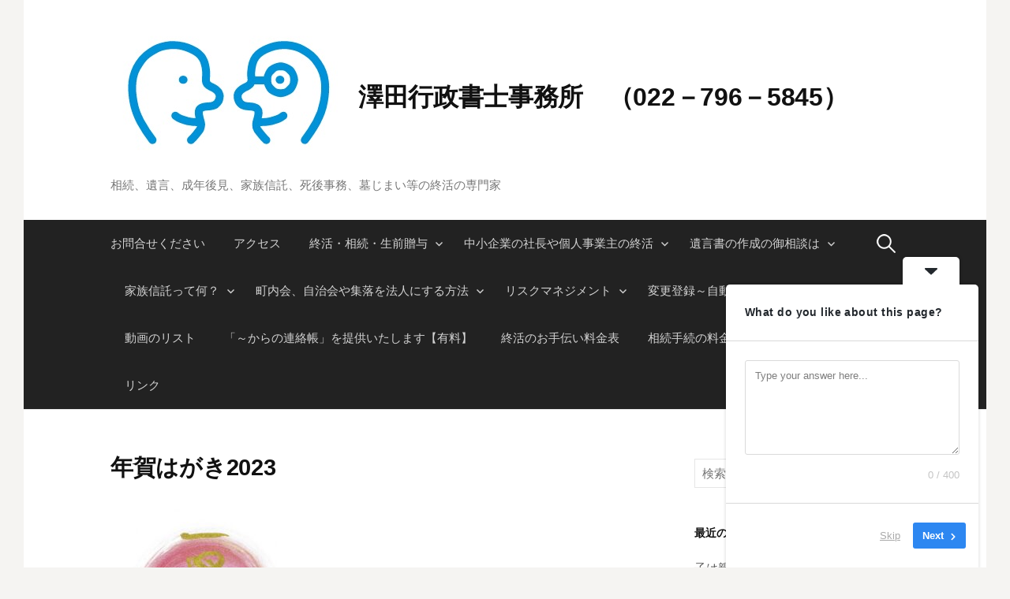

--- FILE ---
content_type: text/html; charset=UTF-8
request_url: https://gyoseisyosi-sawada.com/%E4%B8%80%E9%99%BD%E6%9D%A5%E5%BE%A9/%E5%B9%B4%E8%B3%80%E3%81%AF%E3%81%8C%E3%81%8D2023/
body_size: 18866
content:
<!DOCTYPE html>
<!--[if IE 8]>
<html class="ie8" dir="ltr" lang="ja" prefix="og: https://ogp.me/ns#">
<![endif]-->
<!--[if !(IE 8) ]><!-->
<html dir="ltr" lang="ja" prefix="og: https://ogp.me/ns#">
<!--<![endif]-->
<head>
<meta charset="UTF-8">
<meta name="viewport" content="width=device-width, initial-scale=1">
<link rel="profile" href="https://gmpg.org/xfn/11">
<link rel="pingback" href="https://gyoseisyosi-sawada.com/xmlrpc.php">
<!--[if lt IE 9]>
<script src="https://gyoseisyosi-sawada.com/wp-content/themes/first/js/html5shiv.js"></script>
<![endif]-->
<title>年賀はがき2023 | 澤田行政書士事務所 （022－796－5845）</title>

		<!-- All in One SEO 4.9.3 - aioseo.com -->
	<meta name="robots" content="max-image-preview:large" />
	<meta name="author" content="gyosawa55"/>
	<link rel="canonical" href="https://gyoseisyosi-sawada.com/%e4%b8%80%e9%99%bd%e6%9d%a5%e5%be%a9/%e5%b9%b4%e8%b3%80%e3%81%af%e3%81%8c%e3%81%8d2023/" />
	<meta name="generator" content="All in One SEO (AIOSEO) 4.9.3" />
		<meta property="og:locale" content="ja_JP" />
		<meta property="og:site_name" content="澤田行政書士事務所　（022－796－5845） | 相続、遺言、成年後見、家族信託、死後事務、墓じまい等の終活の専門家" />
		<meta property="og:type" content="article" />
		<meta property="og:title" content="年賀はがき2023 | 澤田行政書士事務所 （022－796－5845）" />
		<meta property="og:url" content="https://gyoseisyosi-sawada.com/%e4%b8%80%e9%99%bd%e6%9d%a5%e5%be%a9/%e5%b9%b4%e8%b3%80%e3%81%af%e3%81%8c%e3%81%8d2023/" />
		<meta property="article:published_time" content="2023-01-04T00:40:14+00:00" />
		<meta property="article:modified_time" content="2023-01-04T00:40:14+00:00" />
		<meta name="twitter:card" content="summary" />
		<meta name="twitter:title" content="年賀はがき2023 | 澤田行政書士事務所 （022－796－5845）" />
		<script type="application/ld+json" class="aioseo-schema">
			{"@context":"https:\/\/schema.org","@graph":[{"@type":"BreadcrumbList","@id":"https:\/\/gyoseisyosi-sawada.com\/%e4%b8%80%e9%99%bd%e6%9d%a5%e5%be%a9\/%e5%b9%b4%e8%b3%80%e3%81%af%e3%81%8c%e3%81%8d2023\/#breadcrumblist","itemListElement":[{"@type":"ListItem","@id":"https:\/\/gyoseisyosi-sawada.com#listItem","position":1,"name":"Home","item":"https:\/\/gyoseisyosi-sawada.com","nextItem":{"@type":"ListItem","@id":"https:\/\/gyoseisyosi-sawada.com\/%e4%b8%80%e9%99%bd%e6%9d%a5%e5%be%a9\/%e5%b9%b4%e8%b3%80%e3%81%af%e3%81%8c%e3%81%8d2023\/#listItem","name":"\u5e74\u8cc0\u306f\u304c\u304d2023"}},{"@type":"ListItem","@id":"https:\/\/gyoseisyosi-sawada.com\/%e4%b8%80%e9%99%bd%e6%9d%a5%e5%be%a9\/%e5%b9%b4%e8%b3%80%e3%81%af%e3%81%8c%e3%81%8d2023\/#listItem","position":2,"name":"\u5e74\u8cc0\u306f\u304c\u304d2023","previousItem":{"@type":"ListItem","@id":"https:\/\/gyoseisyosi-sawada.com#listItem","name":"Home"}}]},{"@type":"ItemPage","@id":"https:\/\/gyoseisyosi-sawada.com\/%e4%b8%80%e9%99%bd%e6%9d%a5%e5%be%a9\/%e5%b9%b4%e8%b3%80%e3%81%af%e3%81%8c%e3%81%8d2023\/#itempage","url":"https:\/\/gyoseisyosi-sawada.com\/%e4%b8%80%e9%99%bd%e6%9d%a5%e5%be%a9\/%e5%b9%b4%e8%b3%80%e3%81%af%e3%81%8c%e3%81%8d2023\/","name":"\u5e74\u8cc0\u306f\u304c\u304d2023 | \u6fa4\u7530\u884c\u653f\u66f8\u58eb\u4e8b\u52d9\u6240 \uff08022\uff0d796\uff0d5845\uff09","inLanguage":"ja","isPartOf":{"@id":"https:\/\/gyoseisyosi-sawada.com\/#website"},"breadcrumb":{"@id":"https:\/\/gyoseisyosi-sawada.com\/%e4%b8%80%e9%99%bd%e6%9d%a5%e5%be%a9\/%e5%b9%b4%e8%b3%80%e3%81%af%e3%81%8c%e3%81%8d2023\/#breadcrumblist"},"author":{"@id":"https:\/\/gyoseisyosi-sawada.com\/author\/gyosawa55\/#author"},"creator":{"@id":"https:\/\/gyoseisyosi-sawada.com\/author\/gyosawa55\/#author"},"datePublished":"2023-01-04T09:40:14+09:00","dateModified":"2023-01-04T09:40:14+09:00"},{"@type":"Organization","@id":"https:\/\/gyoseisyosi-sawada.com\/#organization","name":"\u6fa4\u7530\u8aa0\u559c","description":"\u76f8\u7d9a\u3001\u907a\u8a00\u3001\u6210\u5e74\u5f8c\u898b\u3001\u5bb6\u65cf\u4fe1\u8a17\u3001\u6b7b\u5f8c\u4e8b\u52d9\u3001\u5893\u3058\u307e\u3044\u7b49\u306e\u7d42\u6d3b\u306e\u5c02\u9580\u5bb6","url":"https:\/\/gyoseisyosi-sawada.com\/","telephone":"+81227965845","logo":{"@type":"ImageObject","url":"https:\/\/gyoseisyosi-sawada.com\/wp-content\/uploads\/2020\/06\/image-2.png","@id":"https:\/\/gyoseisyosi-sawada.com\/%e4%b8%80%e9%99%bd%e6%9d%a5%e5%be%a9\/%e5%b9%b4%e8%b3%80%e3%81%af%e3%81%8c%e3%81%8d2023\/#organizationLogo","width":86,"height":59},"image":{"@id":"https:\/\/gyoseisyosi-sawada.com\/%e4%b8%80%e9%99%bd%e6%9d%a5%e5%be%a9\/%e5%b9%b4%e8%b3%80%e3%81%af%e3%81%8c%e3%81%8d2023\/#organizationLogo"}},{"@type":"Person","@id":"https:\/\/gyoseisyosi-sawada.com\/author\/gyosawa55\/#author","url":"https:\/\/gyoseisyosi-sawada.com\/author\/gyosawa55\/","name":"gyosawa55","image":{"@type":"ImageObject","@id":"https:\/\/gyoseisyosi-sawada.com\/%e4%b8%80%e9%99%bd%e6%9d%a5%e5%be%a9\/%e5%b9%b4%e8%b3%80%e3%81%af%e3%81%8c%e3%81%8d2023\/#authorImage","url":"https:\/\/secure.gravatar.com\/avatar\/053a236a1e98e470f38082f4acd7b300ef09f5e3ed3740061bed8d8166dcba3f?s=96&d=mm&r=g","width":96,"height":96,"caption":"gyosawa55"}},{"@type":"WebSite","@id":"https:\/\/gyoseisyosi-sawada.com\/#website","url":"https:\/\/gyoseisyosi-sawada.com\/","name":"\u6fa4\u7530\u884c\u653f\u66f8\u58eb\u4e8b\u52d9\u6240\u3000\uff08022\uff0d796\uff0d5845\uff09","description":"\u76f8\u7d9a\u3001\u907a\u8a00\u3001\u6210\u5e74\u5f8c\u898b\u3001\u5bb6\u65cf\u4fe1\u8a17\u3001\u6b7b\u5f8c\u4e8b\u52d9\u3001\u5893\u3058\u307e\u3044\u7b49\u306e\u7d42\u6d3b\u306e\u5c02\u9580\u5bb6","inLanguage":"ja","publisher":{"@id":"https:\/\/gyoseisyosi-sawada.com\/#organization"}}]}
		</script>
		<!-- All in One SEO -->

<link rel='dns-prefetch' href='//stats.wp.com' />
<link rel='dns-prefetch' href='//fonts.googleapis.com' />
<link rel='preconnect' href='//c0.wp.com' />
<link rel="alternate" type="application/rss+xml" title="澤田行政書士事務所　（022－796－5845） &raquo; フィード" href="https://gyoseisyosi-sawada.com/feed/" />
<link rel="alternate" type="application/rss+xml" title="澤田行政書士事務所　（022－796－5845） &raquo; コメントフィード" href="https://gyoseisyosi-sawada.com/comments/feed/" />
<link rel="alternate" type="application/rss+xml" title="澤田行政書士事務所　（022－796－5845） &raquo; 年賀はがき2023 のコメントのフィード" href="https://gyoseisyosi-sawada.com/%e4%b8%80%e9%99%bd%e6%9d%a5%e5%be%a9/%e5%b9%b4%e8%b3%80%e3%81%af%e3%81%8c%e3%81%8d2023/feed/" />
<link rel="alternate" title="oEmbed (JSON)" type="application/json+oembed" href="https://gyoseisyosi-sawada.com/wp-json/oembed/1.0/embed?url=https%3A%2F%2Fgyoseisyosi-sawada.com%2F%25e4%25b8%2580%25e9%2599%25bd%25e6%259d%25a5%25e5%25be%25a9%2F%25e5%25b9%25b4%25e8%25b3%2580%25e3%2581%25af%25e3%2581%258c%25e3%2581%258d2023%2F" />
<link rel="alternate" title="oEmbed (XML)" type="text/xml+oembed" href="https://gyoseisyosi-sawada.com/wp-json/oembed/1.0/embed?url=https%3A%2F%2Fgyoseisyosi-sawada.com%2F%25e4%25b8%2580%25e9%2599%25bd%25e6%259d%25a5%25e5%25be%25a9%2F%25e5%25b9%25b4%25e8%25b3%2580%25e3%2581%25af%25e3%2581%258c%25e3%2581%258d2023%2F&#038;format=xml" />
		<!-- This site uses the Google Analytics by MonsterInsights plugin v9.11.1 - Using Analytics tracking - https://www.monsterinsights.com/ -->
							<script src="//www.googletagmanager.com/gtag/js?id=G-0QYHN5X633"  data-cfasync="false" data-wpfc-render="false" type="text/javascript" async></script>
			<script data-cfasync="false" data-wpfc-render="false" type="text/javascript">
				var mi_version = '9.11.1';
				var mi_track_user = true;
				var mi_no_track_reason = '';
								var MonsterInsightsDefaultLocations = {"page_location":"https:\/\/gyoseisyosi-sawada.com\/%E4%B8%80%E9%99%BD%E6%9D%A5%E5%BE%A9\/%E5%B9%B4%E8%B3%80%E3%81%AF%E3%81%8C%E3%81%8D2023\/"};
								if ( typeof MonsterInsightsPrivacyGuardFilter === 'function' ) {
					var MonsterInsightsLocations = (typeof MonsterInsightsExcludeQuery === 'object') ? MonsterInsightsPrivacyGuardFilter( MonsterInsightsExcludeQuery ) : MonsterInsightsPrivacyGuardFilter( MonsterInsightsDefaultLocations );
				} else {
					var MonsterInsightsLocations = (typeof MonsterInsightsExcludeQuery === 'object') ? MonsterInsightsExcludeQuery : MonsterInsightsDefaultLocations;
				}

								var disableStrs = [
										'ga-disable-G-0QYHN5X633',
									];

				/* Function to detect opted out users */
				function __gtagTrackerIsOptedOut() {
					for (var index = 0; index < disableStrs.length; index++) {
						if (document.cookie.indexOf(disableStrs[index] + '=true') > -1) {
							return true;
						}
					}

					return false;
				}

				/* Disable tracking if the opt-out cookie exists. */
				if (__gtagTrackerIsOptedOut()) {
					for (var index = 0; index < disableStrs.length; index++) {
						window[disableStrs[index]] = true;
					}
				}

				/* Opt-out function */
				function __gtagTrackerOptout() {
					for (var index = 0; index < disableStrs.length; index++) {
						document.cookie = disableStrs[index] + '=true; expires=Thu, 31 Dec 2099 23:59:59 UTC; path=/';
						window[disableStrs[index]] = true;
					}
				}

				if ('undefined' === typeof gaOptout) {
					function gaOptout() {
						__gtagTrackerOptout();
					}
				}
								window.dataLayer = window.dataLayer || [];

				window.MonsterInsightsDualTracker = {
					helpers: {},
					trackers: {},
				};
				if (mi_track_user) {
					function __gtagDataLayer() {
						dataLayer.push(arguments);
					}

					function __gtagTracker(type, name, parameters) {
						if (!parameters) {
							parameters = {};
						}

						if (parameters.send_to) {
							__gtagDataLayer.apply(null, arguments);
							return;
						}

						if (type === 'event') {
														parameters.send_to = monsterinsights_frontend.v4_id;
							var hookName = name;
							if (typeof parameters['event_category'] !== 'undefined') {
								hookName = parameters['event_category'] + ':' + name;
							}

							if (typeof MonsterInsightsDualTracker.trackers[hookName] !== 'undefined') {
								MonsterInsightsDualTracker.trackers[hookName](parameters);
							} else {
								__gtagDataLayer('event', name, parameters);
							}
							
						} else {
							__gtagDataLayer.apply(null, arguments);
						}
					}

					__gtagTracker('js', new Date());
					__gtagTracker('set', {
						'developer_id.dZGIzZG': true,
											});
					if ( MonsterInsightsLocations.page_location ) {
						__gtagTracker('set', MonsterInsightsLocations);
					}
										__gtagTracker('config', 'G-0QYHN5X633', {"forceSSL":"true","link_attribution":"true"} );
										window.gtag = __gtagTracker;										(function () {
						/* https://developers.google.com/analytics/devguides/collection/analyticsjs/ */
						/* ga and __gaTracker compatibility shim. */
						var noopfn = function () {
							return null;
						};
						var newtracker = function () {
							return new Tracker();
						};
						var Tracker = function () {
							return null;
						};
						var p = Tracker.prototype;
						p.get = noopfn;
						p.set = noopfn;
						p.send = function () {
							var args = Array.prototype.slice.call(arguments);
							args.unshift('send');
							__gaTracker.apply(null, args);
						};
						var __gaTracker = function () {
							var len = arguments.length;
							if (len === 0) {
								return;
							}
							var f = arguments[len - 1];
							if (typeof f !== 'object' || f === null || typeof f.hitCallback !== 'function') {
								if ('send' === arguments[0]) {
									var hitConverted, hitObject = false, action;
									if ('event' === arguments[1]) {
										if ('undefined' !== typeof arguments[3]) {
											hitObject = {
												'eventAction': arguments[3],
												'eventCategory': arguments[2],
												'eventLabel': arguments[4],
												'value': arguments[5] ? arguments[5] : 1,
											}
										}
									}
									if ('pageview' === arguments[1]) {
										if ('undefined' !== typeof arguments[2]) {
											hitObject = {
												'eventAction': 'page_view',
												'page_path': arguments[2],
											}
										}
									}
									if (typeof arguments[2] === 'object') {
										hitObject = arguments[2];
									}
									if (typeof arguments[5] === 'object') {
										Object.assign(hitObject, arguments[5]);
									}
									if ('undefined' !== typeof arguments[1].hitType) {
										hitObject = arguments[1];
										if ('pageview' === hitObject.hitType) {
											hitObject.eventAction = 'page_view';
										}
									}
									if (hitObject) {
										action = 'timing' === arguments[1].hitType ? 'timing_complete' : hitObject.eventAction;
										hitConverted = mapArgs(hitObject);
										__gtagTracker('event', action, hitConverted);
									}
								}
								return;
							}

							function mapArgs(args) {
								var arg, hit = {};
								var gaMap = {
									'eventCategory': 'event_category',
									'eventAction': 'event_action',
									'eventLabel': 'event_label',
									'eventValue': 'event_value',
									'nonInteraction': 'non_interaction',
									'timingCategory': 'event_category',
									'timingVar': 'name',
									'timingValue': 'value',
									'timingLabel': 'event_label',
									'page': 'page_path',
									'location': 'page_location',
									'title': 'page_title',
									'referrer' : 'page_referrer',
								};
								for (arg in args) {
																		if (!(!args.hasOwnProperty(arg) || !gaMap.hasOwnProperty(arg))) {
										hit[gaMap[arg]] = args[arg];
									} else {
										hit[arg] = args[arg];
									}
								}
								return hit;
							}

							try {
								f.hitCallback();
							} catch (ex) {
							}
						};
						__gaTracker.create = newtracker;
						__gaTracker.getByName = newtracker;
						__gaTracker.getAll = function () {
							return [];
						};
						__gaTracker.remove = noopfn;
						__gaTracker.loaded = true;
						window['__gaTracker'] = __gaTracker;
					})();
									} else {
										console.log("");
					(function () {
						function __gtagTracker() {
							return null;
						}

						window['__gtagTracker'] = __gtagTracker;
						window['gtag'] = __gtagTracker;
					})();
									}
			</script>
							<!-- / Google Analytics by MonsterInsights -->
		<style id='wp-img-auto-sizes-contain-inline-css' type='text/css'>
img:is([sizes=auto i],[sizes^="auto," i]){contain-intrinsic-size:3000px 1500px}
/*# sourceURL=wp-img-auto-sizes-contain-inline-css */
</style>
<link rel='stylesheet' id='formidable-css' href='https://gyoseisyosi-sawada.com/wp-content/plugins/formidable/css/formidableforms.css?ver=116034' type='text/css' media='all' />
<style id='wp-emoji-styles-inline-css' type='text/css'>

	img.wp-smiley, img.emoji {
		display: inline !important;
		border: none !important;
		box-shadow: none !important;
		height: 1em !important;
		width: 1em !important;
		margin: 0 0.07em !important;
		vertical-align: -0.1em !important;
		background: none !important;
		padding: 0 !important;
	}
/*# sourceURL=wp-emoji-styles-inline-css */
</style>
<style id='wp-block-library-inline-css' type='text/css'>
:root{--wp-block-synced-color:#7a00df;--wp-block-synced-color--rgb:122,0,223;--wp-bound-block-color:var(--wp-block-synced-color);--wp-editor-canvas-background:#ddd;--wp-admin-theme-color:#007cba;--wp-admin-theme-color--rgb:0,124,186;--wp-admin-theme-color-darker-10:#006ba1;--wp-admin-theme-color-darker-10--rgb:0,107,160.5;--wp-admin-theme-color-darker-20:#005a87;--wp-admin-theme-color-darker-20--rgb:0,90,135;--wp-admin-border-width-focus:2px}@media (min-resolution:192dpi){:root{--wp-admin-border-width-focus:1.5px}}.wp-element-button{cursor:pointer}:root .has-very-light-gray-background-color{background-color:#eee}:root .has-very-dark-gray-background-color{background-color:#313131}:root .has-very-light-gray-color{color:#eee}:root .has-very-dark-gray-color{color:#313131}:root .has-vivid-green-cyan-to-vivid-cyan-blue-gradient-background{background:linear-gradient(135deg,#00d084,#0693e3)}:root .has-purple-crush-gradient-background{background:linear-gradient(135deg,#34e2e4,#4721fb 50%,#ab1dfe)}:root .has-hazy-dawn-gradient-background{background:linear-gradient(135deg,#faaca8,#dad0ec)}:root .has-subdued-olive-gradient-background{background:linear-gradient(135deg,#fafae1,#67a671)}:root .has-atomic-cream-gradient-background{background:linear-gradient(135deg,#fdd79a,#004a59)}:root .has-nightshade-gradient-background{background:linear-gradient(135deg,#330968,#31cdcf)}:root .has-midnight-gradient-background{background:linear-gradient(135deg,#020381,#2874fc)}:root{--wp--preset--font-size--normal:16px;--wp--preset--font-size--huge:42px}.has-regular-font-size{font-size:1em}.has-larger-font-size{font-size:2.625em}.has-normal-font-size{font-size:var(--wp--preset--font-size--normal)}.has-huge-font-size{font-size:var(--wp--preset--font-size--huge)}.has-text-align-center{text-align:center}.has-text-align-left{text-align:left}.has-text-align-right{text-align:right}.has-fit-text{white-space:nowrap!important}#end-resizable-editor-section{display:none}.aligncenter{clear:both}.items-justified-left{justify-content:flex-start}.items-justified-center{justify-content:center}.items-justified-right{justify-content:flex-end}.items-justified-space-between{justify-content:space-between}.screen-reader-text{border:0;clip-path:inset(50%);height:1px;margin:-1px;overflow:hidden;padding:0;position:absolute;width:1px;word-wrap:normal!important}.screen-reader-text:focus{background-color:#ddd;clip-path:none;color:#444;display:block;font-size:1em;height:auto;left:5px;line-height:normal;padding:15px 23px 14px;text-decoration:none;top:5px;width:auto;z-index:100000}html :where(.has-border-color){border-style:solid}html :where([style*=border-top-color]){border-top-style:solid}html :where([style*=border-right-color]){border-right-style:solid}html :where([style*=border-bottom-color]){border-bottom-style:solid}html :where([style*=border-left-color]){border-left-style:solid}html :where([style*=border-width]){border-style:solid}html :where([style*=border-top-width]){border-top-style:solid}html :where([style*=border-right-width]){border-right-style:solid}html :where([style*=border-bottom-width]){border-bottom-style:solid}html :where([style*=border-left-width]){border-left-style:solid}html :where(img[class*=wp-image-]){height:auto;max-width:100%}:where(figure){margin:0 0 1em}html :where(.is-position-sticky){--wp-admin--admin-bar--position-offset:var(--wp-admin--admin-bar--height,0px)}@media screen and (max-width:600px){html :where(.is-position-sticky){--wp-admin--admin-bar--position-offset:0px}}

/*# sourceURL=wp-block-library-inline-css */
</style><style id='global-styles-inline-css' type='text/css'>
:root{--wp--preset--aspect-ratio--square: 1;--wp--preset--aspect-ratio--4-3: 4/3;--wp--preset--aspect-ratio--3-4: 3/4;--wp--preset--aspect-ratio--3-2: 3/2;--wp--preset--aspect-ratio--2-3: 2/3;--wp--preset--aspect-ratio--16-9: 16/9;--wp--preset--aspect-ratio--9-16: 9/16;--wp--preset--color--black: #000000;--wp--preset--color--cyan-bluish-gray: #abb8c3;--wp--preset--color--white: #ffffff;--wp--preset--color--pale-pink: #f78da7;--wp--preset--color--vivid-red: #cf2e2e;--wp--preset--color--luminous-vivid-orange: #ff6900;--wp--preset--color--luminous-vivid-amber: #fcb900;--wp--preset--color--light-green-cyan: #7bdcb5;--wp--preset--color--vivid-green-cyan: #00d084;--wp--preset--color--pale-cyan-blue: #8ed1fc;--wp--preset--color--vivid-cyan-blue: #0693e3;--wp--preset--color--vivid-purple: #9b51e0;--wp--preset--gradient--vivid-cyan-blue-to-vivid-purple: linear-gradient(135deg,rgb(6,147,227) 0%,rgb(155,81,224) 100%);--wp--preset--gradient--light-green-cyan-to-vivid-green-cyan: linear-gradient(135deg,rgb(122,220,180) 0%,rgb(0,208,130) 100%);--wp--preset--gradient--luminous-vivid-amber-to-luminous-vivid-orange: linear-gradient(135deg,rgb(252,185,0) 0%,rgb(255,105,0) 100%);--wp--preset--gradient--luminous-vivid-orange-to-vivid-red: linear-gradient(135deg,rgb(255,105,0) 0%,rgb(207,46,46) 100%);--wp--preset--gradient--very-light-gray-to-cyan-bluish-gray: linear-gradient(135deg,rgb(238,238,238) 0%,rgb(169,184,195) 100%);--wp--preset--gradient--cool-to-warm-spectrum: linear-gradient(135deg,rgb(74,234,220) 0%,rgb(151,120,209) 20%,rgb(207,42,186) 40%,rgb(238,44,130) 60%,rgb(251,105,98) 80%,rgb(254,248,76) 100%);--wp--preset--gradient--blush-light-purple: linear-gradient(135deg,rgb(255,206,236) 0%,rgb(152,150,240) 100%);--wp--preset--gradient--blush-bordeaux: linear-gradient(135deg,rgb(254,205,165) 0%,rgb(254,45,45) 50%,rgb(107,0,62) 100%);--wp--preset--gradient--luminous-dusk: linear-gradient(135deg,rgb(255,203,112) 0%,rgb(199,81,192) 50%,rgb(65,88,208) 100%);--wp--preset--gradient--pale-ocean: linear-gradient(135deg,rgb(255,245,203) 0%,rgb(182,227,212) 50%,rgb(51,167,181) 100%);--wp--preset--gradient--electric-grass: linear-gradient(135deg,rgb(202,248,128) 0%,rgb(113,206,126) 100%);--wp--preset--gradient--midnight: linear-gradient(135deg,rgb(2,3,129) 0%,rgb(40,116,252) 100%);--wp--preset--font-size--small: 13px;--wp--preset--font-size--medium: 20px;--wp--preset--font-size--large: 36px;--wp--preset--font-size--x-large: 42px;--wp--preset--spacing--20: 0.44rem;--wp--preset--spacing--30: 0.67rem;--wp--preset--spacing--40: 1rem;--wp--preset--spacing--50: 1.5rem;--wp--preset--spacing--60: 2.25rem;--wp--preset--spacing--70: 3.38rem;--wp--preset--spacing--80: 5.06rem;--wp--preset--shadow--natural: 6px 6px 9px rgba(0, 0, 0, 0.2);--wp--preset--shadow--deep: 12px 12px 50px rgba(0, 0, 0, 0.4);--wp--preset--shadow--sharp: 6px 6px 0px rgba(0, 0, 0, 0.2);--wp--preset--shadow--outlined: 6px 6px 0px -3px rgb(255, 255, 255), 6px 6px rgb(0, 0, 0);--wp--preset--shadow--crisp: 6px 6px 0px rgb(0, 0, 0);}:where(.is-layout-flex){gap: 0.5em;}:where(.is-layout-grid){gap: 0.5em;}body .is-layout-flex{display: flex;}.is-layout-flex{flex-wrap: wrap;align-items: center;}.is-layout-flex > :is(*, div){margin: 0;}body .is-layout-grid{display: grid;}.is-layout-grid > :is(*, div){margin: 0;}:where(.wp-block-columns.is-layout-flex){gap: 2em;}:where(.wp-block-columns.is-layout-grid){gap: 2em;}:where(.wp-block-post-template.is-layout-flex){gap: 1.25em;}:where(.wp-block-post-template.is-layout-grid){gap: 1.25em;}.has-black-color{color: var(--wp--preset--color--black) !important;}.has-cyan-bluish-gray-color{color: var(--wp--preset--color--cyan-bluish-gray) !important;}.has-white-color{color: var(--wp--preset--color--white) !important;}.has-pale-pink-color{color: var(--wp--preset--color--pale-pink) !important;}.has-vivid-red-color{color: var(--wp--preset--color--vivid-red) !important;}.has-luminous-vivid-orange-color{color: var(--wp--preset--color--luminous-vivid-orange) !important;}.has-luminous-vivid-amber-color{color: var(--wp--preset--color--luminous-vivid-amber) !important;}.has-light-green-cyan-color{color: var(--wp--preset--color--light-green-cyan) !important;}.has-vivid-green-cyan-color{color: var(--wp--preset--color--vivid-green-cyan) !important;}.has-pale-cyan-blue-color{color: var(--wp--preset--color--pale-cyan-blue) !important;}.has-vivid-cyan-blue-color{color: var(--wp--preset--color--vivid-cyan-blue) !important;}.has-vivid-purple-color{color: var(--wp--preset--color--vivid-purple) !important;}.has-black-background-color{background-color: var(--wp--preset--color--black) !important;}.has-cyan-bluish-gray-background-color{background-color: var(--wp--preset--color--cyan-bluish-gray) !important;}.has-white-background-color{background-color: var(--wp--preset--color--white) !important;}.has-pale-pink-background-color{background-color: var(--wp--preset--color--pale-pink) !important;}.has-vivid-red-background-color{background-color: var(--wp--preset--color--vivid-red) !important;}.has-luminous-vivid-orange-background-color{background-color: var(--wp--preset--color--luminous-vivid-orange) !important;}.has-luminous-vivid-amber-background-color{background-color: var(--wp--preset--color--luminous-vivid-amber) !important;}.has-light-green-cyan-background-color{background-color: var(--wp--preset--color--light-green-cyan) !important;}.has-vivid-green-cyan-background-color{background-color: var(--wp--preset--color--vivid-green-cyan) !important;}.has-pale-cyan-blue-background-color{background-color: var(--wp--preset--color--pale-cyan-blue) !important;}.has-vivid-cyan-blue-background-color{background-color: var(--wp--preset--color--vivid-cyan-blue) !important;}.has-vivid-purple-background-color{background-color: var(--wp--preset--color--vivid-purple) !important;}.has-black-border-color{border-color: var(--wp--preset--color--black) !important;}.has-cyan-bluish-gray-border-color{border-color: var(--wp--preset--color--cyan-bluish-gray) !important;}.has-white-border-color{border-color: var(--wp--preset--color--white) !important;}.has-pale-pink-border-color{border-color: var(--wp--preset--color--pale-pink) !important;}.has-vivid-red-border-color{border-color: var(--wp--preset--color--vivid-red) !important;}.has-luminous-vivid-orange-border-color{border-color: var(--wp--preset--color--luminous-vivid-orange) !important;}.has-luminous-vivid-amber-border-color{border-color: var(--wp--preset--color--luminous-vivid-amber) !important;}.has-light-green-cyan-border-color{border-color: var(--wp--preset--color--light-green-cyan) !important;}.has-vivid-green-cyan-border-color{border-color: var(--wp--preset--color--vivid-green-cyan) !important;}.has-pale-cyan-blue-border-color{border-color: var(--wp--preset--color--pale-cyan-blue) !important;}.has-vivid-cyan-blue-border-color{border-color: var(--wp--preset--color--vivid-cyan-blue) !important;}.has-vivid-purple-border-color{border-color: var(--wp--preset--color--vivid-purple) !important;}.has-vivid-cyan-blue-to-vivid-purple-gradient-background{background: var(--wp--preset--gradient--vivid-cyan-blue-to-vivid-purple) !important;}.has-light-green-cyan-to-vivid-green-cyan-gradient-background{background: var(--wp--preset--gradient--light-green-cyan-to-vivid-green-cyan) !important;}.has-luminous-vivid-amber-to-luminous-vivid-orange-gradient-background{background: var(--wp--preset--gradient--luminous-vivid-amber-to-luminous-vivid-orange) !important;}.has-luminous-vivid-orange-to-vivid-red-gradient-background{background: var(--wp--preset--gradient--luminous-vivid-orange-to-vivid-red) !important;}.has-very-light-gray-to-cyan-bluish-gray-gradient-background{background: var(--wp--preset--gradient--very-light-gray-to-cyan-bluish-gray) !important;}.has-cool-to-warm-spectrum-gradient-background{background: var(--wp--preset--gradient--cool-to-warm-spectrum) !important;}.has-blush-light-purple-gradient-background{background: var(--wp--preset--gradient--blush-light-purple) !important;}.has-blush-bordeaux-gradient-background{background: var(--wp--preset--gradient--blush-bordeaux) !important;}.has-luminous-dusk-gradient-background{background: var(--wp--preset--gradient--luminous-dusk) !important;}.has-pale-ocean-gradient-background{background: var(--wp--preset--gradient--pale-ocean) !important;}.has-electric-grass-gradient-background{background: var(--wp--preset--gradient--electric-grass) !important;}.has-midnight-gradient-background{background: var(--wp--preset--gradient--midnight) !important;}.has-small-font-size{font-size: var(--wp--preset--font-size--small) !important;}.has-medium-font-size{font-size: var(--wp--preset--font-size--medium) !important;}.has-large-font-size{font-size: var(--wp--preset--font-size--large) !important;}.has-x-large-font-size{font-size: var(--wp--preset--font-size--x-large) !important;}
/*# sourceURL=global-styles-inline-css */
</style>

<style id='classic-theme-styles-inline-css' type='text/css'>
/*! This file is auto-generated */
.wp-block-button__link{color:#fff;background-color:#32373c;border-radius:9999px;box-shadow:none;text-decoration:none;padding:calc(.667em + 2px) calc(1.333em + 2px);font-size:1.125em}.wp-block-file__button{background:#32373c;color:#fff;text-decoration:none}
/*# sourceURL=/wp-includes/css/classic-themes.min.css */
</style>
<link rel='stylesheet' id='first-font-css' href='https://fonts.googleapis.com/css?family=Source+Sans+Pro%3A400%2C400italic%2C600%2C700&#038;subset=latin%2Clatin-ext' type='text/css' media='all' />
<link rel='stylesheet' id='first-genericons-css' href='https://gyoseisyosi-sawada.com/wp-content/themes/first/genericons/genericons.css?ver=3.3' type='text/css' media='all' />
<link rel='stylesheet' id='first-normalize-css' href='https://gyoseisyosi-sawada.com/wp-content/themes/first/css/normalize.css?ver=3.0.2' type='text/css' media='all' />
<link rel='stylesheet' id='first-style-css' href='https://gyoseisyosi-sawada.com/wp-content/themes/first/style.css?ver=2.0.4' type='text/css' media='all' />
<link rel='stylesheet' id='first-style-ja-css' href='https://gyoseisyosi-sawada.com/wp-content/themes/first/css/ja.css' type='text/css' media='all' />
<script type="text/javascript" src="https://c0.wp.com/c/6.9/wp-includes/js/jquery/jquery.min.js" id="jquery-core-js"></script>
<script type="text/javascript" src="https://c0.wp.com/c/6.9/wp-includes/js/jquery/jquery-migrate.min.js" id="jquery-migrate-js"></script>
<script type="text/javascript" src="https://gyoseisyosi-sawada.com/wp-content/plugins/google-analytics-for-wordpress/assets/js/frontend-gtag.min.js?ver=9.11.1" id="monsterinsights-frontend-script-js" async="async" data-wp-strategy="async"></script>
<script data-cfasync="false" data-wpfc-render="false" type="text/javascript" id='monsterinsights-frontend-script-js-extra'>/* <![CDATA[ */
var monsterinsights_frontend = {"js_events_tracking":"true","download_extensions":"doc,pdf,ppt,zip,xls,docx,pptx,xlsx","inbound_paths":"[{\"path\":\"\\\/go\\\/\",\"label\":\"affiliate\"},{\"path\":\"\\\/recommend\\\/\",\"label\":\"affiliate\"}]","home_url":"https:\/\/gyoseisyosi-sawada.com","hash_tracking":"false","v4_id":"G-0QYHN5X633"};/* ]]> */
</script>
<link rel="https://api.w.org/" href="https://gyoseisyosi-sawada.com/wp-json/" /><link rel="alternate" title="JSON" type="application/json" href="https://gyoseisyosi-sawada.com/wp-json/wp/v2/media/2514" />	<style>img#wpstats{display:none}</style>
			<style type="text/css">
		/* Fonts */
				body {
								}
				@media screen and (max-width: 782px) {
								}
				
		/* Colors */
																
				/* Title */
			.site-title {
																															}
								
				/* Logo */
			.site-logo {
											}
						</style>
		<style type="text/css" id="first-custom-css">
			</style>
	<style type="text/css">.recentcomments a{display:inline !important;padding:0 !important;margin:0 !important;}</style><link rel="icon" href="https://gyoseisyosi-sawada.com/wp-content/uploads/2019/06/事務所ロゴ70n-80x80.jpg" sizes="32x32" />
<link rel="icon" href="https://gyoseisyosi-sawada.com/wp-content/uploads/2019/06/事務所ロゴ70n.jpg" sizes="192x192" />
<link rel="apple-touch-icon" href="https://gyoseisyosi-sawada.com/wp-content/uploads/2019/06/事務所ロゴ70n.jpg" />
<meta name="msapplication-TileImage" content="https://gyoseisyosi-sawada.com/wp-content/uploads/2019/06/事務所ロゴ70n.jpg" />
<link rel='stylesheet' id='userfeedback-frontend-styles-css' href='https://gyoseisyosi-sawada.com/wp-content/plugins/userfeedback-lite/assets/vue/css/frontend.css?ver=1.10.1' type='text/css' media='all' />
</head>

<body data-rsssl=1 class="attachment wp-singular attachment-template-default single single-attachment postid-2514 attachmentid-2514 attachment-jpeg wp-theme-first has-avatars boxed header-side footer-side footer-0">
<div id="page" class="hfeed site">
	<a class="skip-link screen-reader-text" href="#content">コンテンツへスキップ</a>

	<header id="masthead" class="site-header" role="banner">
		<div class="site-top">
			<div class="site-top-table">
				<div class="site-branding">
								<h1 class="site-logo"><a href="https://gyoseisyosi-sawada.com/" rel="home">		<img alt="" src="https://gyoseisyosi-sawada.com/wp-content/uploads/2019/05/事務所ロゴ.jpg" />
	</a></h1>
												<h1 class="site-title"><a href="https://gyoseisyosi-sawada.com/" rel="home">澤田行政書士事務所　（022－796－5845）</a></h1>
												<div class="site-description">相続、遺言、成年後見、家族信託、死後事務、墓じまい等の終活の専門家</div>
								</div>

							</div>
		</div>

				<div class="site-bar">
			<nav id="site-navigation" class="main-navigation" role="navigation">
				<div class="menu-toggle">メニュー</div>
				<div class="menu-%e6%be%a4%e7%94%b0%e3%81%ab%e3%81%a4%e3%81%84%e3%81%a6-container"><ul id="menu-%e6%be%a4%e7%94%b0%e3%81%ab%e3%81%a4%e3%81%84%e3%81%a6" class="menu"><li id="menu-item-1349" class="menu-item menu-item-type-post_type menu-item-object-page menu-item-1349"><a href="https://gyoseisyosi-sawada.com/%e3%81%8a%e5%95%8f%e5%90%88%e3%81%9b%e3%81%8f%e3%81%a0%e3%81%95%e3%81%84/">お問合せください</a></li>
<li id="menu-item-163" class="menu-item menu-item-type-post_type menu-item-object-page menu-item-163"><a href="https://gyoseisyosi-sawada.com/%e3%82%a2%e3%82%af%e3%82%bb%e3%82%b9/">アクセス</a></li>
<li id="menu-item-1915" class="menu-item menu-item-type-post_type menu-item-object-page menu-item-has-children menu-item-1915"><a href="https://gyoseisyosi-sawada.com/%e7%b5%82%e6%b4%bb-2/">終活・相続・生前贈与</a>
<ul class="sub-menu">
	<li id="menu-item-1208" class="menu-item menu-item-type-post_type menu-item-object-page menu-item-1208"><a href="https://gyoseisyosi-sawada.com/%e7%b5%82%e6%b4%bb/">終活って何？</a></li>
	<li id="menu-item-1906" class="menu-item menu-item-type-post_type menu-item-object-page menu-item-1906"><a href="https://gyoseisyosi-sawada.com/%e8%b4%88%e4%b8%8e/">贈与</a></li>
	<li id="menu-item-1070" class="menu-item menu-item-type-post_type menu-item-object-page menu-item-1070"><a href="https://gyoseisyosi-sawada.com/%e5%a2%93%e3%81%98%e3%81%be%e3%81%84%e3%83%bb%e6%94%b9%e8%91%ac%e3%81%ae%e6%89%8b%e7%b6%9a/">墓じまい・改葬の手続</a></li>
	<li id="menu-item-1933" class="menu-item menu-item-type-post_type menu-item-object-page menu-item-1933"><a href="https://gyoseisyosi-sawada.com/%e6%ad%bb%e5%be%8c%e4%ba%8b%e5%8b%99%e3%81%ae%e4%be%9d%e9%a0%bc%e3%81%ab%e3%81%a4%e3%81%84%e3%81%a6/">死後事務について</a></li>
	<li id="menu-item-2510" class="menu-item menu-item-type-post_type menu-item-object-page menu-item-2510"><a href="https://gyoseisyosi-sawada.com/%e6%88%b8%e7%b1%8d%e8%ac%84%e6%9c%ac%e7%ad%89%e3%81%a8%e7%9b%b8%e7%b6%9a%e4%b8%80%e8%a6%a7%e5%9b%b3/">戸籍謄本等と相続一覧図</a></li>
	<li id="menu-item-2589" class="menu-item menu-item-type-post_type menu-item-object-page menu-item-2589"><a href="https://gyoseisyosi-sawada.com/%e7%9b%b8%e7%b6%9a%e3%81%97%e3%81%9f%e5%9c%9f%e5%9c%b0%e3%82%92%e5%9b%bd%e3%81%ab%e5%bc%95%e3%81%8d%e5%8f%96%e3%81%a3%e3%81%a6%e3%82%82%e3%82%89%e3%81%86%e6%96%b9%e6%b3%95%ef%bd%9e%e7%9b%b8%e7%b6%9a/">相続した土地を国に引き取ってもらう方法～相続土地国庫帰属制度</a></li>
	<li id="menu-item-2751" class="menu-item menu-item-type-post_type menu-item-object-page menu-item-2751"><a href="https://gyoseisyosi-sawada.com/%e9%85%8d%e5%81%b6%e8%80%85%e5%b1%85%e4%bd%8f%e6%a8%a9/">配偶者居住権</a></li>
	<li id="menu-item-206" class="menu-item menu-item-type-post_type menu-item-object-page menu-item-206"><a href="https://gyoseisyosi-sawada.com/%e8%a6%8b%e5%ae%88%e3%82%8a%e5%a5%91%e7%b4%84/">見守り契約</a></li>
	<li id="menu-item-2424" class="menu-item menu-item-type-post_type menu-item-object-page menu-item-2424"><a href="https://gyoseisyosi-sawada.com/%e3%83%87%e3%82%b8%e3%82%bf%e3%83%ab%e9%81%ba%e7%94%a3%e3%81%ab%e3%81%a4%e3%81%84%e3%81%a6/">デジタル遺産について</a></li>
</ul>
</li>
<li id="menu-item-3449" class="menu-item menu-item-type-post_type menu-item-object-page menu-item-has-children menu-item-3449"><a href="https://gyoseisyosi-sawada.com/%e4%b8%ad%e5%b0%8f%e4%bc%81%e6%a5%ad%e3%81%ae%e7%a4%be%e9%95%b7%e3%82%84%e5%80%8b%e4%ba%ba%e4%ba%8b%e6%a5%ad%e4%b8%bb%e3%81%ae%e7%b5%82%e6%b4%bb/">中小企業の社長や個人事業主の終活</a>
<ul class="sub-menu">
	<li id="menu-item-3438" class="menu-item menu-item-type-post_type menu-item-object-page menu-item-3438"><a href="https://gyoseisyosi-sawada.com/%e4%ba%8b%e6%a5%ad%e3%82%92%e5%8f%97%e3%81%91%e7%b6%99%e3%81%84%e3%81%a7%e3%82%82%e3%82%89%e3%81%84%e3%81%9f%e3%81%84%e7%a4%be%e9%95%b7%e3%82%84%e5%80%8b%e4%ba%ba%e4%ba%8b%e6%a5%ad%e4%b8%bb%e3%81%ae/">事業を受け継いでもらいたい社長や個人事業主の遺留分への対策</a></li>
	<li id="menu-item-3478" class="menu-item menu-item-type-post_type menu-item-object-page menu-item-3478"><a href="https://gyoseisyosi-sawada.com/%e5%85%88%e4%bb%a3%e3%81%ae%e4%ba%8b%e6%a5%ad%e3%82%92%e7%b6%99%e3%81%84%e3%81%a0%e5%80%8b%e4%ba%ba%e4%ba%8b%e6%a5%ad%e4%b8%bb%e3%81%b8%e3%81%ae%e9%87%91%e8%9e%8d%e6%94%af%e6%8f%b4/">先代の事業を継いだ個人事業主への金融支援</a></li>
</ul>
</li>
<li id="menu-item-3328" class="menu-item menu-item-type-post_type menu-item-object-page menu-item-has-children menu-item-3328"><a href="https://gyoseisyosi-sawada.com/%e9%81%ba%e8%a8%80%e6%9b%b8%e3%81%ae%e4%bd%9c%e6%88%90%e3%81%ae%e5%be%a1%e7%9b%b8%e8%ab%87%e3%81%af/">遺言書の作成の御相談は</a>
<ul class="sub-menu">
	<li id="menu-item-2017" class="menu-item menu-item-type-post_type menu-item-object-page menu-item-2017"><a href="https://gyoseisyosi-sawada.com/%e9%81%ba%e8%a8%80%e6%9b%b8%e4%bf%9d%e7%ae%a1%e5%88%b6%e5%ba%a6%ef%bd%9e%ef%bc%92%e3%81%a4%e3%81%ae%e9%81%ba%e8%a8%80%e6%9b%b8%e5%88%b6%e5%ba%a6%e3%81%ae%e6%af%94%e8%bc%83/">自筆？公正？どっちが良い？～遺言書の作り方～</a></li>
	<li id="menu-item-3344" class="menu-item menu-item-type-post_type menu-item-object-page menu-item-3344"><a href="https://gyoseisyosi-sawada.com/%e8%b6%85%e3%83%ac%e3%82%a2%e3%81%aa%e7%a7%98%e5%af%86%e8%a8%bc%e6%9b%b8%e9%81%ba%e8%a8%80%ef%bd%9e%e3%81%93%e3%81%ae%e6%96%b9%e6%b3%95%e3%81%8c%e5%90%88%e3%81%a3%e3%81%a6%e3%81%84%e3%81%9d%e3%81%86/">超レアな秘密証書遺言～この方法が合っていそうなケース～</a></li>
	<li id="menu-item-2006" class="menu-item menu-item-type-post_type menu-item-object-page menu-item-has-children menu-item-2006"><a href="https://gyoseisyosi-sawada.com/%e9%81%ba%e8%a8%80%e6%9b%b8%e4%bf%9d%e7%ae%a1%e5%88%b6%e5%ba%a6%ef%bd%9e%e9%81%ba%e8%a8%80%e6%9b%b8%e3%82%92%e9%a0%90%e3%81%91%e3%82%8b%e6%89%8b%e7%b6%9a/">遺言書保管制度～遺言書を預ける手続</a>
	<ul class="sub-menu">
		<li id="menu-item-2007" class="menu-item menu-item-type-post_type menu-item-object-page menu-item-2007"><a href="https://gyoseisyosi-sawada.com/%e8%87%aa%e7%ad%86%e8%a8%bc%e6%9b%b8%e9%81%ba%e8%a8%80%e3%81%ae%e7%94%a8%e7%b4%99%ef%bd%9e%e9%81%ba%e8%a8%80%e6%9b%b8%e4%bf%9d%e7%ae%a1%e5%88%b6%e5%ba%a6/">遺言書保管制度～自筆証書遺言の用紙</a></li>
		<li id="menu-item-1999" class="menu-item menu-item-type-post_type menu-item-object-page menu-item-1999"><a href="https://gyoseisyosi-sawada.com/%e9%81%ba%e8%a8%80%e6%9b%b8%e4%bf%9d%e7%ae%a1%e5%88%b6%e5%ba%a6%ef%bd%9e%e6%9c%ac%e4%ba%ba%e7%a2%ba%e8%aa%8d%e6%9b%b8%e9%a1%9e/">遺言書保管制度～本人確認書類</a></li>
	</ul>
</li>
</ul>
</li>
<li id="menu-item-2061" class="menu-item menu-item-type-post_type menu-item-object-page menu-item-has-children menu-item-2061"><a href="https://gyoseisyosi-sawada.com/%e5%ae%b6%e6%97%8f%e4%bf%a1%e8%a8%97%e3%81%a3%e3%81%a6%e4%bd%95%ef%bc%9f/">家族信託って何？</a>
<ul class="sub-menu">
	<li id="menu-item-2057" class="menu-item menu-item-type-post_type menu-item-object-page menu-item-2057"><a href="https://gyoseisyosi-sawada.com/%e5%ae%b6%e6%97%8f%e4%bf%a1%e8%a8%97%e3%81%a7%e4%bd%bf%e3%81%86%e8%a8%80%e8%91%89/">家族信託で使う言葉</a></li>
</ul>
</li>
<li id="menu-item-3260" class="menu-item menu-item-type-post_type menu-item-object-page menu-item-has-children menu-item-3260"><a href="https://gyoseisyosi-sawada.com/%e7%94%ba%e5%86%85%e4%bc%9a%e3%80%81%e8%87%aa%e6%b2%bb%e4%bc%9a%e3%82%84%e9%9b%86%e8%90%bd%e3%82%92%e6%b3%95%e4%ba%ba%e3%81%ab%e3%81%99%e3%82%8b%e6%96%b9%e6%b3%95/">町内会、自治会や集落を法人にする方法</a>
<ul class="sub-menu">
	<li id="menu-item-3262" class="menu-item menu-item-type-post_type menu-item-object-page menu-item-3262"><a href="https://gyoseisyosi-sawada.com/%e9%9b%86%e8%90%bd%e3%83%bb%e7%94%ba%e5%86%85%e4%bc%9a%e3%83%bb%e8%87%aa%e6%b2%bb%e4%bc%9a%e3%82%92%e6%b3%95%e4%ba%ba%e5%8c%96%e3%81%99%e3%82%8b%e3%83%a1%e3%83%aa%e3%83%83%e3%83%88/">集落・町内会・自治会を法人化するメリット</a></li>
	<li id="menu-item-3290" class="menu-item menu-item-type-post_type menu-item-object-page menu-item-3290"><a href="https://gyoseisyosi-sawada.com/%e5%9c%b0%e7%b8%81%e5%9b%a3%e4%bd%93%e3%81%ae%e4%b8%8d%e5%8b%95%e7%94%a3%e5%8f%96%e5%be%97%e3%81%a8%e7%99%bb%e8%a8%98/">地縁団体の不動産取得と登記</a></li>
</ul>
</li>
<li id="menu-item-167" class="menu-item menu-item-type-post_type menu-item-object-page menu-item-has-children menu-item-167"><a href="https://gyoseisyosi-sawada.com/%e3%83%aa%e3%82%b9%e3%82%af%e3%83%9e%e3%83%8d%e3%82%b8%e3%83%a1%e3%83%b3%e3%83%88/">リスクマネジメント</a>
<ul class="sub-menu">
	<li id="menu-item-185" class="menu-item menu-item-type-post_type menu-item-object-page menu-item-185"><a href="https://gyoseisyosi-sawada.com/%e3%83%aa%e3%82%b9%e3%82%af%e3%83%bb%e3%82%b3%e3%83%9f%e3%83%a5%e3%83%8b%e3%82%b1%e3%83%bc%e3%82%b7%e3%83%a7%e3%83%b3/">リスク・コミュニケーション</a></li>
	<li id="menu-item-275" class="menu-item menu-item-type-post_type menu-item-object-page menu-item-275"><a href="https://gyoseisyosi-sawada.com/%e9%98%b2%e7%81%bd%e8%a8%88%e7%94%bb%e3%83%bbbcp%ef%bc%88%e4%ba%8b%e6%a5%ad%e7%b6%99%e7%b6%9a%e8%a8%88%e7%94%bb%ef%bc%89%e3%81%ae%e7%ad%96%e5%ae%9a/">防災計画・BCP（事業継続計画）の策定</a></li>
	<li id="menu-item-159" class="menu-item menu-item-type-post_type menu-item-object-page menu-item-159"><a href="https://gyoseisyosi-sawada.com/%e5%ad%90%e4%be%9b%e3%82%92%e9%a0%90%e3%81%8b%e3%82%8b%e6%96%bd%e8%a8%ad%e3%81%a7%e3%81%ae%e7%81%bd%e5%ae%b3%e5%af%be%e5%bf%9c/">子供を預かる施設での災害対応</a></li>
	<li id="menu-item-339" class="menu-item menu-item-type-post_type menu-item-object-page menu-item-339"><a href="https://gyoseisyosi-sawada.com/%e5%ad%a6%e6%a0%a1%e3%83%bb%e5%b9%bc%e7%a8%9a%e5%9c%92%e3%81%ae%e9%98%b2%e7%81%bd%e8%a8%88%e7%94%bb%e8%a9%95%e4%be%a1%e3%81%ae%e8%a6%b3%e7%82%b9/">学校・幼稚園の防災計画評価の観点</a></li>
	<li id="menu-item-2381" class="menu-item menu-item-type-post_type menu-item-object-page menu-item-2381"><a href="https://gyoseisyosi-sawada.com/%e4%bb%8b%e8%ad%b7%e3%83%bb%e9%9a%9c%e5%ae%b3%e7%a6%8f%e7%a5%89%e3%82%b5%e3%83%bc%e3%83%93%e3%82%b9%e3%81%ae%e6%96%bd%e8%a8%ad%e3%83%bb%e4%ba%8b%e6%a5%ad%e6%89%80%e3%81%aebcp%ef%bc%88%e6%a5%ad/">介護・障害福祉サービスの施設・事業所のBCP（業務継続計画）～自然災害編～</a></li>
	<li id="menu-item-583" class="menu-item menu-item-type-post_type menu-item-object-page menu-item-583"><a href="https://gyoseisyosi-sawada.com/%e9%81%bf%e9%9b%a3%e6%89%80/">避難所</a></li>
	<li id="menu-item-617" class="menu-item menu-item-type-post_type menu-item-object-page menu-item-617"><a href="https://gyoseisyosi-sawada.com/%e8%a2%ab%e7%81%bd%e5%be%8c%e3%81%ae%e7%94%9f%e6%b4%bb%e5%86%8d%e5%bb%ba%e3%82%b7%e3%83%bc%e3%83%88/">被災後の生活再建シート</a></li>
</ul>
</li>
<li id="menu-item-1278" class="menu-item menu-item-type-post_type menu-item-object-page menu-item-has-children menu-item-1278"><a href="https://gyoseisyosi-sawada.com/?page_id=1211">変更登録～自動車の登録</a>
<ul class="sub-menu">
	<li id="menu-item-1443" class="menu-item menu-item-type-post_type menu-item-object-page menu-item-1443"><a href="https://gyoseisyosi-sawada.com/%e3%80%8c%e4%bd%bf%e7%94%a8%e3%81%ae%e6%9c%ac%e6%8b%a0%e3%81%ae%e4%bd%8d%e7%bd%ae%e3%80%8d%e3%81%a3%e3%81%a6%e4%bd%95%ef%bc%9f%ef%bd%9e%e8%87%aa%e5%8b%95%e8%bb%8a/">「使用の本拠の位置」って何？～自動車</a></li>
</ul>
</li>
<li id="menu-item-1356" class="menu-item menu-item-type-post_type menu-item-object-page menu-item-1356"><a href="https://gyoseisyosi-sawada.com/%e5%8b%95%e7%94%bb%e3%81%ae%e3%83%aa%e3%82%b9%e3%83%88/">動画のリスト</a></li>
<li id="menu-item-2703" class="menu-item menu-item-type-post_type menu-item-object-page menu-item-2703"><a href="https://gyoseisyosi-sawada.com/%e3%80%8c%ef%bd%9e%e3%81%8b%e3%82%89%e3%81%ae%e9%80%a3%e7%b5%a1%e5%b8%b3%e3%80%8d%e3%82%92%e6%8f%90%e4%be%9b%e3%81%84%e3%81%9f%e3%81%97%e3%81%be%e3%81%99%e3%80%90%e6%9c%89%e6%96%99%e3%80%91/">「～からの連絡帳」を提供いたします【有料】</a></li>
<li id="menu-item-3203" class="menu-item menu-item-type-post_type menu-item-object-page menu-item-3203"><a href="https://gyoseisyosi-sawada.com/%e7%b5%82%e6%b4%bb%e3%81%ae%e3%81%8a%e6%89%8b%e4%bc%9d%e3%81%84%e6%96%99%e9%87%91%e8%a1%a8/">終活のお手伝い料金表</a></li>
<li id="menu-item-3214" class="menu-item menu-item-type-post_type menu-item-object-page menu-item-3214"><a href="https://gyoseisyosi-sawada.com/%e7%9b%b8%e7%b6%9a%e6%89%8b%e7%b6%9a%e3%81%ae%e6%96%99%e9%87%91%e8%a1%a8/">相続手続の料金表</a></li>
<li id="menu-item-2784" class="menu-item menu-item-type-post_type menu-item-object-page menu-item-has-children menu-item-2784"><a href="https://gyoseisyosi-sawada.com/%e5%bd%93%e4%ba%8b%e5%8b%99%e6%89%80%e3%81%ae%e6%a5%ad%e5%8b%99/">当事務所の業務</a>
<ul class="sub-menu">
	<li id="menu-item-2782" class="menu-item menu-item-type-post_type menu-item-object-page menu-item-2782"><a href="https://gyoseisyosi-sawada.com/%e5%bd%93%e4%ba%8b%e5%8b%99%e6%89%80%e3%81%ae%e6%a5%ad%e5%8b%99%ef%bd%9e%e7%b5%82%e6%b4%bb%e3%81%ab%e9%96%a2%e3%82%8f%e3%82%8b%e3%81%93%e3%81%a8/">当事務所の業務～終活に関わること</a></li>
	<li id="menu-item-2791" class="menu-item menu-item-type-post_type menu-item-object-page menu-item-2791"><a href="https://gyoseisyosi-sawada.com/%e5%bd%93%e4%ba%8b%e5%8b%99%e6%89%80%e3%81%ae%e6%a5%ad%e5%8b%99%ef%bd%9e%e7%9b%b8%e7%b6%9a%e3%83%bb%e6%ad%bb%e5%be%8c%e4%ba%8b%e5%8b%99%e3%81%ab%e9%96%a2%e3%82%8f%e3%82%8b%e3%81%93%e3%81%a8/">当事務所の業務～相続・死後事務に関わること</a></li>
	<li id="menu-item-2824" class="menu-item menu-item-type-post_type menu-item-object-page menu-item-2824"><a href="https://gyoseisyosi-sawada.com/%e5%bd%93%e4%ba%8b%e5%8b%99%e6%89%80%e3%81%ae%e6%a5%ad%e5%8b%99%ef%bd%9e%e7%94%9f%e6%b4%bb%e3%81%ab%e9%96%a2%e3%82%8f%e3%82%8b%e3%81%93%e3%81%a8/">当事務所の業務～生活に関わること</a></li>
	<li id="menu-item-504" class="menu-item menu-item-type-post_type menu-item-object-page menu-item-504"><a href="https://gyoseisyosi-sawada.com/%e6%96%99%e9%87%91%e3%81%ab%e3%81%a4%e3%81%84%e3%81%a6/">料金について</a></li>
	<li id="menu-item-158" class="menu-item menu-item-type-post_type menu-item-object-page menu-item-158"><a href="https://gyoseisyosi-sawada.com/%e6%be%a4%e7%94%b0%e3%81%ae%e7%b5%8c%e6%ad%b4/">行政書士の澤田誠喜について</a></li>
	<li id="menu-item-1140" class="menu-item menu-item-type-post_type menu-item-object-page menu-item-1140"><a href="https://gyoseisyosi-sawada.com/%e5%a4%96%e5%9b%bd%e7%b1%8d%e3%81%ae%e6%96%b9%e3%81%b8%ef%bd%9e%e6%be%a4%e7%94%b0%e3%81%ae%e8%87%aa%e5%b7%b1%e7%b4%b9%e4%bb%8b/">外国籍の方へ～澤田の自己紹介</a></li>
	<li id="menu-item-162" class="menu-item menu-item-type-post_type menu-item-object-page menu-item-162"><a href="https://gyoseisyosi-sawada.com/%e8%a1%8c%e6%94%bf%e6%9b%b8%e5%a3%ab%e3%81%ae%e4%bb%95%e4%ba%8b/">行政書士の仕事</a></li>
</ul>
</li>
<li id="menu-item-585" class="menu-item menu-item-type-post_type menu-item-object-page menu-item-585"><a href="https://gyoseisyosi-sawada.com/%e3%83%aa%e3%83%b3%e3%82%af/">リンク</a></li>
</ul></div>								<form role="search" method="get" class="search-form" action="https://gyoseisyosi-sawada.com/">
				<label>
					<span class="screen-reader-text">検索:</span>
					<input type="search" class="search-field" placeholder="検索&hellip;" value="" name="s" />
				</label>
				<input type="submit" class="search-submit" value="検索" />
			</form>							</nav><!-- #site-navigation -->
		</div>
		
			</header><!-- #masthead -->

	<div id="content" class="site-content">

	<div id="primary" class="content-area">
		<main id="main" class="site-main" role="main">

		
			
<article id="post-2514" class="post-2514 attachment type-attachment status-inherit hentry">
	<header class="entry-header">
		<h1 class="entry-title">年賀はがき2023</h1>
					</header><!-- .entry-header -->

	<div class="entry-content">
		<p class="attachment"><a href='https://gyoseisyosi-sawada.com/wp-content/uploads/2023/01/年賀はがき2023.jpg'><img fetchpriority="high" decoding="async" width="237" height="300" src="https://gyoseisyosi-sawada.com/wp-content/uploads/2023/01/年賀はがき2023-237x300.jpg" class="attachment-medium size-medium" alt="" srcset="https://gyoseisyosi-sawada.com/wp-content/uploads/2023/01/年賀はがき2023-237x300.jpg 237w, https://gyoseisyosi-sawada.com/wp-content/uploads/2023/01/年賀はがき2023-644x817.jpg 644w, https://gyoseisyosi-sawada.com/wp-content/uploads/2023/01/年賀はがき2023-768x974.jpg 768w, https://gyoseisyosi-sawada.com/wp-content/uploads/2023/01/年賀はがき2023-1211x1536.jpg 1211w, https://gyoseisyosi-sawada.com/wp-content/uploads/2023/01/年賀はがき2023.jpg 1319w" sizes="(max-width: 237px) 100vw, 237px" /></a></p>
			</div><!-- .entry-content -->

		<footer class="entry-meta entry-footer entry-footer-meta">
				<span class="cat-links">
					</span>
					</footer><!-- .entry-meta -->
	</article><!-- #post-## -->


				<nav class="navigation post-navigation" role="navigation">
		<h1 class="screen-reader-text">投稿ナビゲーション</h1>
		<div class="nav-links">
			<div class="nav-previous"><div class="post-nav-title">古い投稿</div><a href="https://gyoseisyosi-sawada.com/%e4%b8%80%e9%99%bd%e6%9d%a5%e5%be%a9/" rel="prev">一陽来復</a></div>		</div><!-- .nav-links -->
	</nav><!-- .navigation -->
	
			
<div id="comments" class="comments-area">

	
	
	
		<div id="respond" class="comment-respond">
		<h3 id="reply-title" class="comment-reply-title">コメントを残す <small><a rel="nofollow" id="cancel-comment-reply-link" href="/%E4%B8%80%E9%99%BD%E6%9D%A5%E5%BE%A9/%E5%B9%B4%E8%B3%80%E3%81%AF%E3%81%8C%E3%81%8D2023/#respond" style="display:none;">コメントをキャンセル</a></small></h3><form action="https://gyoseisyosi-sawada.com/wp-comments-post.php" method="post" id="commentform" class="comment-form"><p class="comment-notes"><span id="email-notes">メールアドレスが公開されることはありません。</span> <span class="required-field-message"><span class="required">※</span> が付いている欄は必須項目です</span></p><p class="comment-form-comment"><label for="comment">コメント <span class="required">※</span></label> <textarea id="comment" name="comment" cols="45" rows="8" maxlength="65525" required></textarea></p><p class="comment-form-author"><label for="author">名前 <span class="required">※</span></label> <input id="author" name="author" type="text" value="" size="30" maxlength="245" autocomplete="name" required /></p>
<p class="comment-form-email"><label for="email">メール <span class="required">※</span></label> <input id="email" name="email" type="email" value="" size="30" maxlength="100" aria-describedby="email-notes" autocomplete="email" required /></p>
<p class="comment-form-url"><label for="url">サイト</label> <input id="url" name="url" type="url" value="" size="30" maxlength="200" autocomplete="url" /></p>
<p class="form-submit"><input name="submit" type="submit" id="submit" class="submit" value="コメントを送信" /> <input type='hidden' name='comment_post_ID' value='2514' id='comment_post_ID' />
<input type='hidden' name='comment_parent' id='comment_parent' value='0' />
</p><p style="display: none;"><input type="hidden" id="akismet_comment_nonce" name="akismet_comment_nonce" value="73d7686637" /></p><p style="display: none !important;" class="akismet-fields-container" data-prefix="ak_"><label>&#916;<textarea name="ak_hp_textarea" cols="45" rows="8" maxlength="100"></textarea></label><input type="hidden" id="ak_js_1" name="ak_js" value="114"/><script>document.getElementById( "ak_js_1" ).setAttribute( "value", ( new Date() ).getTime() );</script></p></form>	</div><!-- #respond -->
	
</div><!-- #comments -->

		
		</main><!-- #main -->
	</div><!-- #primary -->


<div id="secondary" class="sidebar-area" role="complementary">
	<div class="widget-area">
		<aside id="search-2" class="widget widget_search"><form role="search" method="get" class="search-form" action="https://gyoseisyosi-sawada.com/">
				<label>
					<span class="screen-reader-text">検索:</span>
					<input type="search" class="search-field" placeholder="検索&hellip;" value="" name="s" />
				</label>
				<input type="submit" class="search-submit" value="検索" />
			</form></aside>
		<aside id="recent-posts-2" class="widget widget_recent_entries">
		<h1 class="widget-title">最近の投稿</h1>
		<ul>
											<li>
					<a href="https://gyoseisyosi-sawada.com/%e5%ad%90%e3%81%af%e8%a6%aa%e3%81%ae%e5%be%8c%e8%a6%8b%e4%ba%ba%e3%81%ab%e3%81%aa%e3%82%8c%e3%82%8b%ef%bc%9f%ef%bc%81/">子は親の後見人になれる？！</a>
									</li>
											<li>
					<a href="https://gyoseisyosi-sawada.com/%e7%b5%82%e6%b4%bb%e5%8b%89%e5%bc%b7%e4%bc%9a%ef%bc%94%e5%9b%9e%e3%82%b7%e3%83%aa%e3%83%bc%e3%82%ba%e3%81%ae%e5%85%a8%e3%81%a6%e3%81%8c%e7%b5%82%e4%ba%86%e3%81%97%e3%81%be%e3%81%97%e3%81%9f%ef%bc%81/">終活勉強会４回シリーズの全てが終了しました！</a>
									</li>
											<li>
					<a href="https://gyoseisyosi-sawada.com/%e5%bd%93%e4%ba%8b%e5%8b%99%e6%89%80%e3%81%ae%e6%96%99%e9%87%91%e3%81%ae%e4%b8%80%e9%83%a8%e3%82%92%e3%81%8a%e4%bc%9d%e3%81%88%e3%81%97%e3%81%be%e3%81%99%e3%80%82/">当事務所の料金の一部をお伝えします。</a>
									</li>
											<li>
					<a href="https://gyoseisyosi-sawada.com/%e4%bb%a4%e5%92%8c%ef%bc%97%e5%b9%b4%e6%9c%80%e5%be%8c%e3%81%ae%e7%b5%82%e6%b4%bb%e5%8b%89%e5%bc%b7%e4%bc%9a%e3%81%af%e3%80%81%e7%9f%a5%e3%81%a3%e3%81%a6%e3%81%84%e3%82%8b%e3%82%88%e3%81%86%e3%81%a7/">令和７年最後の終活勉強会は、知っているようで知らない「生命保険」について</a>
									</li>
											<li>
					<a href="https://gyoseisyosi-sawada.com/%e5%ae%b6%e3%81%ab%e6%88%bb%e3%82%89%e3%81%aa%e3%81%84%e8%aa%8d%e7%9f%a5%e7%97%87%e3%81%ae%e5%ae%b6%e6%97%8f%e3%82%92%e6%8e%a2%e3%81%99%e3%81%a8%e3%81%8d/">家に戻らない認知症の家族を探すとき</a>
									</li>
					</ul>

		</aside><aside id="recent-comments-2" class="widget widget_recent_comments"><h1 class="widget-title">最近のコメント</h1><ul id="recentcomments"><li class="recentcomments"><a href="https://gyoseisyosi-sawada.com/%e3%82%b7%e3%83%8b%e3%82%a2%e4%b8%96%e4%bb%a3%e3%81%ae%e8%a6%aa%e3%81%8c%e3%81%84%e3%82%8b%e3%81%8a%e5%ad%90%e3%81%95%e3%82%93%e3%82%82%e3%80%81%e3%82%86%e3%81%a3%e3%81%9f%e3%82%8a%e3%81%97%e3%81%9f/#comment-10550">シニア世代の親がいるお子さんも、ゆったりした気分で終活について考えてみませんか？</a> に <span class="comment-author-link">gyosawa55</span> より</li><li class="recentcomments"><a href="https://gyoseisyosi-sawada.com/%e3%82%b7%e3%83%8b%e3%82%a2%e4%b8%96%e4%bb%a3%e3%81%ae%e8%a6%aa%e3%81%8c%e3%81%84%e3%82%8b%e3%81%8a%e5%ad%90%e3%81%95%e3%82%93%e3%82%82%e3%80%81%e3%82%86%e3%81%a3%e3%81%9f%e3%82%8a%e3%81%97%e3%81%9f/#comment-10549">シニア世代の親がいるお子さんも、ゆったりした気分で終活について考えてみませんか？</a> に <span class="comment-author-link">gyosawa55</span> より</li><li class="recentcomments"><a href="https://gyoseisyosi-sawada.com/%e5%87%ba%e7%94%9f%e5%b1%8a%e3%81%ae%e6%b0%8f%e5%90%8d%e3%81%ae%e3%83%95%e3%83%aa%e3%82%ac%e3%83%8a%e3%81%ab%e3%81%af%e3%80%81%e3%81%a9%e3%81%ae%e3%82%88%e3%81%86%e3%81%aa%e6%b1%ba%e3%82%8a%e3%81%8c/#comment-8142">出生届の氏名のフリガナには、どのような決りがある？</a> に <span class="comment-author-link">gyosawa55</span> より</li><li class="recentcomments"><a href="https://gyoseisyosi-sawada.com/%e5%87%ba%e7%94%9f%e5%b1%8a%e3%81%ae%e6%b0%8f%e5%90%8d%e3%81%ae%e3%83%95%e3%83%aa%e3%82%ac%e3%83%8a%e3%81%ab%e3%81%af%e3%80%81%e3%81%a9%e3%81%ae%e3%82%88%e3%81%86%e3%81%aa%e6%b1%ba%e3%82%8a%e3%81%8c/#comment-8116">出生届の氏名のフリガナには、どのような決りがある？</a> に <span class="comment-author-link"><a href="https://itcasino.it/it" class="url" rel="ugc external nofollow">IT</a></span> より</li><li class="recentcomments"><a href="https://gyoseisyosi-sawada.com/%e8%87%aa%e7%ad%86%e8%a8%bc%e6%9b%b8%e9%81%ba%e8%a8%80%e3%81%ae%e7%94%a8%e7%b4%99%ef%bd%9e%e9%81%ba%e8%a8%80%e6%9b%b8%e4%bf%9d%e7%ae%a1%e5%88%b6%e5%ba%a6/#comment-3901">遺言書保管制度～自筆証書遺言の用紙</a> に <span class="comment-author-link">gyosawa55</span> より</li></ul></aside><aside id="text-2" class="widget widget_text"><h1 class="widget-title">twitter</h1>			<div class="textwidget"><p><a class="twitter-timeline" href="https://twitter.com/SawadaSeiki?ref_src=twsrc%5Etfw">Tweets by SawadaSeiki</a> <script async src="https://platform.twitter.com/widgets.js" charset="utf-8"></script> </p>
</div>
		</aside><aside id="archives-2" class="widget widget_archive"><h1 class="widget-title">アーカイブ</h1>
			<ul>
					<li><a href='https://gyoseisyosi-sawada.com/2026/01/'>2026年1月</a></li>
	<li><a href='https://gyoseisyosi-sawada.com/2025/12/'>2025年12月</a></li>
	<li><a href='https://gyoseisyosi-sawada.com/2025/11/'>2025年11月</a></li>
	<li><a href='https://gyoseisyosi-sawada.com/2025/10/'>2025年10月</a></li>
	<li><a href='https://gyoseisyosi-sawada.com/2025/09/'>2025年9月</a></li>
	<li><a href='https://gyoseisyosi-sawada.com/2025/08/'>2025年8月</a></li>
	<li><a href='https://gyoseisyosi-sawada.com/2025/07/'>2025年7月</a></li>
	<li><a href='https://gyoseisyosi-sawada.com/2025/06/'>2025年6月</a></li>
	<li><a href='https://gyoseisyosi-sawada.com/2025/05/'>2025年5月</a></li>
	<li><a href='https://gyoseisyosi-sawada.com/2025/04/'>2025年4月</a></li>
	<li><a href='https://gyoseisyosi-sawada.com/2025/03/'>2025年3月</a></li>
	<li><a href='https://gyoseisyosi-sawada.com/2025/02/'>2025年2月</a></li>
	<li><a href='https://gyoseisyosi-sawada.com/2025/01/'>2025年1月</a></li>
	<li><a href='https://gyoseisyosi-sawada.com/2024/11/'>2024年11月</a></li>
	<li><a href='https://gyoseisyosi-sawada.com/2024/10/'>2024年10月</a></li>
	<li><a href='https://gyoseisyosi-sawada.com/2024/09/'>2024年9月</a></li>
	<li><a href='https://gyoseisyosi-sawada.com/2024/08/'>2024年8月</a></li>
	<li><a href='https://gyoseisyosi-sawada.com/2024/07/'>2024年7月</a></li>
	<li><a href='https://gyoseisyosi-sawada.com/2024/06/'>2024年6月</a></li>
	<li><a href='https://gyoseisyosi-sawada.com/2024/05/'>2024年5月</a></li>
	<li><a href='https://gyoseisyosi-sawada.com/2024/04/'>2024年4月</a></li>
	<li><a href='https://gyoseisyosi-sawada.com/2024/03/'>2024年3月</a></li>
	<li><a href='https://gyoseisyosi-sawada.com/2024/02/'>2024年2月</a></li>
	<li><a href='https://gyoseisyosi-sawada.com/2024/01/'>2024年1月</a></li>
	<li><a href='https://gyoseisyosi-sawada.com/2023/12/'>2023年12月</a></li>
	<li><a href='https://gyoseisyosi-sawada.com/2023/11/'>2023年11月</a></li>
	<li><a href='https://gyoseisyosi-sawada.com/2023/10/'>2023年10月</a></li>
	<li><a href='https://gyoseisyosi-sawada.com/2023/09/'>2023年9月</a></li>
	<li><a href='https://gyoseisyosi-sawada.com/2023/08/'>2023年8月</a></li>
	<li><a href='https://gyoseisyosi-sawada.com/2023/07/'>2023年7月</a></li>
	<li><a href='https://gyoseisyosi-sawada.com/2023/06/'>2023年6月</a></li>
	<li><a href='https://gyoseisyosi-sawada.com/2023/05/'>2023年5月</a></li>
	<li><a href='https://gyoseisyosi-sawada.com/2023/04/'>2023年4月</a></li>
	<li><a href='https://gyoseisyosi-sawada.com/2023/03/'>2023年3月</a></li>
	<li><a href='https://gyoseisyosi-sawada.com/2023/02/'>2023年2月</a></li>
	<li><a href='https://gyoseisyosi-sawada.com/2023/01/'>2023年1月</a></li>
	<li><a href='https://gyoseisyosi-sawada.com/2022/12/'>2022年12月</a></li>
	<li><a href='https://gyoseisyosi-sawada.com/2022/11/'>2022年11月</a></li>
	<li><a href='https://gyoseisyosi-sawada.com/2022/10/'>2022年10月</a></li>
	<li><a href='https://gyoseisyosi-sawada.com/2022/09/'>2022年9月</a></li>
	<li><a href='https://gyoseisyosi-sawada.com/2022/08/'>2022年8月</a></li>
	<li><a href='https://gyoseisyosi-sawada.com/2022/07/'>2022年7月</a></li>
	<li><a href='https://gyoseisyosi-sawada.com/2022/06/'>2022年6月</a></li>
	<li><a href='https://gyoseisyosi-sawada.com/2022/05/'>2022年5月</a></li>
	<li><a href='https://gyoseisyosi-sawada.com/2022/04/'>2022年4月</a></li>
	<li><a href='https://gyoseisyosi-sawada.com/2022/03/'>2022年3月</a></li>
	<li><a href='https://gyoseisyosi-sawada.com/2022/02/'>2022年2月</a></li>
	<li><a href='https://gyoseisyosi-sawada.com/2022/01/'>2022年1月</a></li>
	<li><a href='https://gyoseisyosi-sawada.com/2021/12/'>2021年12月</a></li>
	<li><a href='https://gyoseisyosi-sawada.com/2021/11/'>2021年11月</a></li>
	<li><a href='https://gyoseisyosi-sawada.com/2021/10/'>2021年10月</a></li>
	<li><a href='https://gyoseisyosi-sawada.com/2021/09/'>2021年9月</a></li>
	<li><a href='https://gyoseisyosi-sawada.com/2021/08/'>2021年8月</a></li>
	<li><a href='https://gyoseisyosi-sawada.com/2021/07/'>2021年7月</a></li>
	<li><a href='https://gyoseisyosi-sawada.com/2021/06/'>2021年6月</a></li>
	<li><a href='https://gyoseisyosi-sawada.com/2021/05/'>2021年5月</a></li>
	<li><a href='https://gyoseisyosi-sawada.com/2021/04/'>2021年4月</a></li>
	<li><a href='https://gyoseisyosi-sawada.com/2021/03/'>2021年3月</a></li>
	<li><a href='https://gyoseisyosi-sawada.com/2021/02/'>2021年2月</a></li>
	<li><a href='https://gyoseisyosi-sawada.com/2021/01/'>2021年1月</a></li>
	<li><a href='https://gyoseisyosi-sawada.com/2020/12/'>2020年12月</a></li>
	<li><a href='https://gyoseisyosi-sawada.com/2020/11/'>2020年11月</a></li>
	<li><a href='https://gyoseisyosi-sawada.com/2020/10/'>2020年10月</a></li>
	<li><a href='https://gyoseisyosi-sawada.com/2020/09/'>2020年9月</a></li>
	<li><a href='https://gyoseisyosi-sawada.com/2020/08/'>2020年8月</a></li>
	<li><a href='https://gyoseisyosi-sawada.com/2020/07/'>2020年7月</a></li>
	<li><a href='https://gyoseisyosi-sawada.com/2020/06/'>2020年6月</a></li>
	<li><a href='https://gyoseisyosi-sawada.com/2020/05/'>2020年5月</a></li>
	<li><a href='https://gyoseisyosi-sawada.com/2020/04/'>2020年4月</a></li>
	<li><a href='https://gyoseisyosi-sawada.com/2020/03/'>2020年3月</a></li>
	<li><a href='https://gyoseisyosi-sawada.com/2020/02/'>2020年2月</a></li>
	<li><a href='https://gyoseisyosi-sawada.com/2020/01/'>2020年1月</a></li>
	<li><a href='https://gyoseisyosi-sawada.com/2019/12/'>2019年12月</a></li>
	<li><a href='https://gyoseisyosi-sawada.com/2019/11/'>2019年11月</a></li>
	<li><a href='https://gyoseisyosi-sawada.com/2019/10/'>2019年10月</a></li>
	<li><a href='https://gyoseisyosi-sawada.com/2019/09/'>2019年9月</a></li>
	<li><a href='https://gyoseisyosi-sawada.com/2019/08/'>2019年8月</a></li>
	<li><a href='https://gyoseisyosi-sawada.com/2019/07/'>2019年7月</a></li>
	<li><a href='https://gyoseisyosi-sawada.com/2019/06/'>2019年6月</a></li>
	<li><a href='https://gyoseisyosi-sawada.com/2019/05/'>2019年5月</a></li>
			</ul>

			</aside><aside id="categories-2" class="widget widget_categories"><h1 class="widget-title">カテゴリー</h1>
			<ul>
					<li class="cat-item cat-item-20"><a href="https://gyoseisyosi-sawada.com/category/%ef%bc%96%ef%bc%90%e6%ad%b3%e3%81%8b%e3%82%89%e3%81%ae%e3%82%a8%e3%83%b3%e3%83%87%e3%82%a3%e3%83%b3%e3%82%b0%e3%83%8e%e3%83%bc%e3%83%88/">６０歳からのエンディングノート</a>
</li>
	<li class="cat-item cat-item-3"><a href="https://gyoseisyosi-sawada.com/category/oshirase/">お知らせ</a>
</li>
	<li class="cat-item cat-item-7"><a href="https://gyoseisyosi-sawada.com/category/disasterprevention/">リスクマネジメント・防災</a>
</li>
	<li class="cat-item cat-item-18"><a href="https://gyoseisyosi-sawada.com/category/%e5%80%8b%e4%ba%ba%e4%ba%8b%e6%a5%ad/">個人事業</a>
</li>
	<li class="cat-item cat-item-13"><a href="https://gyoseisyosi-sawada.com/category/%e5%9c%a8%e7%95%99%e3%83%bb%e5%a4%96%e5%9b%bd%e4%ba%ba/">在留・外国人</a>
</li>
	<li class="cat-item cat-item-4"><a href="https://gyoseisyosi-sawada.com/category/%e7%b5%82%e6%b4%bb/kokensozoku/">後見・相続</a>
</li>
	<li class="cat-item cat-item-1"><a href="https://gyoseisyosi-sawada.com/category/%e6%9c%aa%e5%88%86%e9%a1%9e/">未分類</a>
</li>
	<li class="cat-item cat-item-12"><a href="https://gyoseisyosi-sawada.com/category/%e7%94%9f%e6%b4%bb%e3%83%bb%e7%a6%8f%e7%a5%89/">生活・福祉</a>
</li>
	<li class="cat-item cat-item-16"><a href="https://gyoseisyosi-sawada.com/category/%e7%b5%82%e6%b4%bb/">終活</a>
</li>
	<li class="cat-item cat-item-17"><a href="https://gyoseisyosi-sawada.com/category/%e8%87%aa%e5%8b%95%e8%bb%8a/">自動車</a>
</li>
	<li class="cat-item cat-item-6"><a href="https://gyoseisyosi-sawada.com/category/books/">読書</a>
</li>
	<li class="cat-item cat-item-10"><a href="https://gyoseisyosi-sawada.com/category/agriculture/">農業</a>
</li>
	<li class="cat-item cat-item-11"><a href="https://gyoseisyosi-sawada.com/category/disasterprevention/contingency-supplies/">防災グッズ</a>
</li>
	<li class="cat-item cat-item-15"><a href="https://gyoseisyosi-sawada.com/category/food/">食品の安全安心</a>
</li>
			</ul>

			</aside><aside id="meta-2" class="widget widget_meta"><h1 class="widget-title">メタ情報</h1>
		<ul>
						<li><a href="https://gyoseisyosi-sawada.com/wp-login.php">ログイン</a></li>
			<li><a href="https://gyoseisyosi-sawada.com/feed/">投稿フィード</a></li>
			<li><a href="https://gyoseisyosi-sawada.com/comments/feed/">コメントフィード</a></li>

			<li><a href="https://ja.wordpress.org/">WordPress.org</a></li>
		</ul>

		</aside>	</div>
</div><!-- #secondary -->

	</div><!-- #content -->

	<footer id="colophon" class="site-footer" role="contentinfo">
						<div class="site-bottom">
						<div class="site-info">
								<div class="site-copyright">
					Copyright &copy; 仙台の澤田行政書士事務所 All  Rights Reserved.				</div>
												<div class="site-credit">
					Powered by <a href="https://ja.wordpress.org/">WordPress</a>				<span class="sep"> | </span>
					Theme by <a href="http://themehaus.net/ja/">Themehaus</a>				</div>
							</div>
		</div>
			</footer><!-- #colophon -->
</div><!-- #page -->

<script type="speculationrules">
{"prefetch":[{"source":"document","where":{"and":[{"href_matches":"/*"},{"not":{"href_matches":["/wp-*.php","/wp-admin/*","/wp-content/uploads/*","/wp-content/*","/wp-content/plugins/*","/wp-content/themes/first/*","/*\\?(.+)"]}},{"not":{"selector_matches":"a[rel~=\"nofollow\"]"}},{"not":{"selector_matches":".no-prefetch, .no-prefetch a"}}]},"eagerness":"conservative"}]}
</script>
<script type="text/javascript" id="ce4wp_form_submit-js-extra">
/* <![CDATA[ */
var ce4wp_form_submit_data = {"siteUrl":"https://gyoseisyosi-sawada.com","url":"https://gyoseisyosi-sawada.com/wp-admin/admin-ajax.php","nonce":"b4c8186ef4","listNonce":"eadcf60a7a","activatedNonce":"7823d428c8"};
//# sourceURL=ce4wp_form_submit-js-extra
/* ]]> */
</script>
<script type="text/javascript" src="https://gyoseisyosi-sawada.com/wp-content/plugins/creative-mail-by-constant-contact/assets/js/block/submit.js?ver=1752113599" id="ce4wp_form_submit-js"></script>
<script type="text/javascript" src="https://gyoseisyosi-sawada.com/wp-content/plugins/uncanny-automator/src/integrations/optinmonster/actions/../scripts/show-campaign.js?ver=6.10.0.2" id="automator-optinmonster-js"></script>
<script type="text/javascript" defer src="https://gyoseisyosi-sawada.com/wp-content/plugins/userfeedback-lite/assets/vue/js/chunk-vendors.js?ver=1.10.1" id="userfeedback-frontend-vendors-js"></script>
<script type="text/javascript" id="userfeedback-frontend-common-js-extra">
/* <![CDATA[ */
var userfeedback_addons_frontend = [];
//# sourceURL=userfeedback-frontend-common-js-extra
/* ]]> */
</script>
<script type="text/javascript" defer src="https://gyoseisyosi-sawada.com/wp-content/plugins/userfeedback-lite/assets/vue/js/chunk-common.js?ver=1.10.1" id="userfeedback-frontend-common-js"></script>
<script type="text/javascript" id="userfeedback-frontend-widget-js-extra">
/* <![CDATA[ */
var userfeedback_frontend = {"wp_rest_nonce":"473b8ec650","rest_url":"https://gyoseisyosi-sawada.com/wp-json/","assets":"https://gyoseisyosi-sawada.com/wp-content/plugins/userfeedback-lite/assets/vue","is_pro":"","is_licensed":"","surveys":[{"id":"1","title":"First Survey","questions":[{"id":"8f280922-e261-4520-8af8-1f000b5f01a1","type":"long-text","title":"What do you like about this page?","config":{"options":[]},"settings":{"required":false,"randomize":false,"comment_box":false},"logic":{"enabled":false,"action":"show","conditions":[]}}],"settings":{"thank_you":{"type":"message","message":"Thanks for your feedback!","redirect_to":{"id":null,"label":null}},"enable_tracking":false,"targeting":{"devices":["desktop","tablet","mobile"],"pages":"all","page_rules":[]},"behavior":{"timing":"immediate","timing_delay":20,"display_length":"until_response","run_time":"indefinitely","expire_at":{"month":null,"day":null},"start_minimized":false},"theming":{"color_scheme":"light","widget_color":"#ffffff","text_color":"#23282D","button_color":"#2D87F1"}},"type":null,"cookie_name":"userfeedback-survey-1","nonces":{"submission":"9d301583cb","impression":"76320d6fc3"}}],"widget_settings":{"start_minimized":false,"show_logo":false,"custom_logo":"","position":"bottom_right","widget_toggle_icon":"field-chevron-down","widget_toggle_color":"#23282d","widget_toggle_text":"","widget_font":false,"widget_color":"#ffffff","text_color":"#23282D","button_color":"#2D87F1","default_widget_color":"#ffffff","default_text_color":"#23282d","default_button_color":"#2d87f1","skip_text":"Skip","next_text":"Next"},"is_preview":"","integrations":{"monsterinsights":{"is_active":true,"is_installed":true,"basename":"google-analytics-for-wordpress/googleanalytics.php"},"exactmetrics":{"is_active":false,"is_installed":false,"basename":"google-analytics-dashboard-for-wp/gadwp.php"}},"addons":{"templates":{"title":"Additional Templates","slug":"templates","version":"1.0.2","image":false,"icon":false,"excerpt":"Use our library of 20+ pre-made UserFeedback Survey templates.","id":361,"categories":["Elite","Plus","Pro"],"url":"","type":"unlicensed","installed":false,"active_version":false,"active":false,"basename":"userfeedback-templates"},"behavior":{"title":"Behavior","slug":"behavior","version":"1.0.3","image":false,"icon":false,"excerpt":"Enable advanced behavior in your UserFeedback surveys.","id":346,"categories":["Elite","Pro"],"url":"","type":"unlicensed","installed":false,"active_version":false,"active":false,"basename":"userfeedback-behavior"},"branding":{"title":"Branding","slug":"branding","version":"1.0.2","image":false,"icon":false,"excerpt":"Tweak the look and feel of your UserFeedback surveys.","id":355,"categories":["Elite","Plus","Pro"],"url":"","type":"unlicensed","installed":false,"active_version":false,"active":false,"basename":"userfeedback-branding"},"question-types":{"title":"Question Types","slug":"question-types","version":"1.0.2","image":false,"icon":false,"excerpt":"Add all question types to your UserFeedback surveys.","id":359,"categories":["Elite","Plus","Pro"],"url":"","type":"unlicensed","installed":false,"active_version":false,"active":false,"basename":"userfeedback-question-types"},"targeting":{"title":"Targeting","slug":"targeting","version":"1.0.3","image":false,"icon":false,"excerpt":"Customize device and page options to your UserFeedback surveys.","id":357,"categories":["Elite","Plus","Pro"],"url":"","type":"unlicensed","installed":false,"active_version":false,"active":false,"basename":"userfeedback-targeting"}},"current_page":{"id":2514,"name":"\u5e74\u8cc0\u306f\u304c\u304d2023"},"disable_all_surveys":"","show_specific_survey":"0","is_singular":"1","is_clarity_active":""};
//# sourceURL=userfeedback-frontend-widget-js-extra
/* ]]> */
</script>
<script type="text/javascript" defer src="https://gyoseisyosi-sawada.com/wp-content/plugins/userfeedback-lite/assets/vue/js/frontend.js?ver=1.10.1" id="userfeedback-frontend-widget-js"></script>
<script type="text/javascript" src="https://gyoseisyosi-sawada.com/wp-content/themes/first/js/navigation.js?ver=20140707" id="first-navigation-js"></script>
<script type="text/javascript" src="https://gyoseisyosi-sawada.com/wp-content/themes/first/js/skip-link-focus-fix.js?ver=20130115" id="first-skip-link-focus-fix-js"></script>
<script type="text/javascript" src="https://c0.wp.com/c/6.9/wp-includes/js/comment-reply.min.js" id="comment-reply-js" async="async" data-wp-strategy="async" fetchpriority="low"></script>
<script type="text/javascript" id="jetpack-stats-js-before">
/* <![CDATA[ */
_stq = window._stq || [];
_stq.push([ "view", {"v":"ext","blog":"162981045","post":"2514","tz":"9","srv":"gyoseisyosi-sawada.com","j":"1:15.4"} ]);
_stq.push([ "clickTrackerInit", "162981045", "2514" ]);
//# sourceURL=jetpack-stats-js-before
/* ]]> */
</script>
<script type="text/javascript" src="https://stats.wp.com/e-202604.js" id="jetpack-stats-js" defer="defer" data-wp-strategy="defer"></script>
<script defer type="text/javascript" src="https://gyoseisyosi-sawada.com/wp-content/plugins/akismet/_inc/akismet-frontend.js?ver=1763079548" id="akismet-frontend-js"></script>
<script id="wp-emoji-settings" type="application/json">
{"baseUrl":"https://s.w.org/images/core/emoji/17.0.2/72x72/","ext":".png","svgUrl":"https://s.w.org/images/core/emoji/17.0.2/svg/","svgExt":".svg","source":{"concatemoji":"https://gyoseisyosi-sawada.com/wp-includes/js/wp-emoji-release.min.js?ver=d83117476b89247751654e1f81a70342"}}
</script>
<script type="module">
/* <![CDATA[ */
/*! This file is auto-generated */
const a=JSON.parse(document.getElementById("wp-emoji-settings").textContent),o=(window._wpemojiSettings=a,"wpEmojiSettingsSupports"),s=["flag","emoji"];function i(e){try{var t={supportTests:e,timestamp:(new Date).valueOf()};sessionStorage.setItem(o,JSON.stringify(t))}catch(e){}}function c(e,t,n){e.clearRect(0,0,e.canvas.width,e.canvas.height),e.fillText(t,0,0);t=new Uint32Array(e.getImageData(0,0,e.canvas.width,e.canvas.height).data);e.clearRect(0,0,e.canvas.width,e.canvas.height),e.fillText(n,0,0);const a=new Uint32Array(e.getImageData(0,0,e.canvas.width,e.canvas.height).data);return t.every((e,t)=>e===a[t])}function p(e,t){e.clearRect(0,0,e.canvas.width,e.canvas.height),e.fillText(t,0,0);var n=e.getImageData(16,16,1,1);for(let e=0;e<n.data.length;e++)if(0!==n.data[e])return!1;return!0}function u(e,t,n,a){switch(t){case"flag":return n(e,"\ud83c\udff3\ufe0f\u200d\u26a7\ufe0f","\ud83c\udff3\ufe0f\u200b\u26a7\ufe0f")?!1:!n(e,"\ud83c\udde8\ud83c\uddf6","\ud83c\udde8\u200b\ud83c\uddf6")&&!n(e,"\ud83c\udff4\udb40\udc67\udb40\udc62\udb40\udc65\udb40\udc6e\udb40\udc67\udb40\udc7f","\ud83c\udff4\u200b\udb40\udc67\u200b\udb40\udc62\u200b\udb40\udc65\u200b\udb40\udc6e\u200b\udb40\udc67\u200b\udb40\udc7f");case"emoji":return!a(e,"\ud83e\u1fac8")}return!1}function f(e,t,n,a){let r;const o=(r="undefined"!=typeof WorkerGlobalScope&&self instanceof WorkerGlobalScope?new OffscreenCanvas(300,150):document.createElement("canvas")).getContext("2d",{willReadFrequently:!0}),s=(o.textBaseline="top",o.font="600 32px Arial",{});return e.forEach(e=>{s[e]=t(o,e,n,a)}),s}function r(e){var t=document.createElement("script");t.src=e,t.defer=!0,document.head.appendChild(t)}a.supports={everything:!0,everythingExceptFlag:!0},new Promise(t=>{let n=function(){try{var e=JSON.parse(sessionStorage.getItem(o));if("object"==typeof e&&"number"==typeof e.timestamp&&(new Date).valueOf()<e.timestamp+604800&&"object"==typeof e.supportTests)return e.supportTests}catch(e){}return null}();if(!n){if("undefined"!=typeof Worker&&"undefined"!=typeof OffscreenCanvas&&"undefined"!=typeof URL&&URL.createObjectURL&&"undefined"!=typeof Blob)try{var e="postMessage("+f.toString()+"("+[JSON.stringify(s),u.toString(),c.toString(),p.toString()].join(",")+"));",a=new Blob([e],{type:"text/javascript"});const r=new Worker(URL.createObjectURL(a),{name:"wpTestEmojiSupports"});return void(r.onmessage=e=>{i(n=e.data),r.terminate(),t(n)})}catch(e){}i(n=f(s,u,c,p))}t(n)}).then(e=>{for(const n in e)a.supports[n]=e[n],a.supports.everything=a.supports.everything&&a.supports[n],"flag"!==n&&(a.supports.everythingExceptFlag=a.supports.everythingExceptFlag&&a.supports[n]);var t;a.supports.everythingExceptFlag=a.supports.everythingExceptFlag&&!a.supports.flag,a.supports.everything||((t=a.source||{}).concatemoji?r(t.concatemoji):t.wpemoji&&t.twemoji&&(r(t.twemoji),r(t.wpemoji)))});
//# sourceURL=https://gyoseisyosi-sawada.com/wp-includes/js/wp-emoji-loader.min.js
/* ]]> */
</script>

</body>
</html>


--- FILE ---
content_type: text/css
request_url: https://gyoseisyosi-sawada.com/wp-content/themes/first/css/ja.css
body_size: 310
content:
/*
Theme Name: First
Description: Typography for Japanese.
*/

html {
	font-size: 72%;
}
body {
	font-size: 15px;
	font-family: Arial, 'Hiragino Kaku Gothic ProN', Meiryo, sans-serif;
	line-height: 1.7;
}
h1, h2, h3, h4, h5, h6 {
	font-family: Arial, 'Hiragino Kaku Gothic ProN', Meiryo, sans-serif;
	font-weight: 700;
}
.site-title {
	font-size: 29px;
}
.widget {
	line-height: 1.6;
}
@media screen and (min-width: 783px) {
	html {
		font-size: 80%;
	}
	body {
		font-size: 16px;
	}
	.site-title {
		font-size: 32px;
	}
}